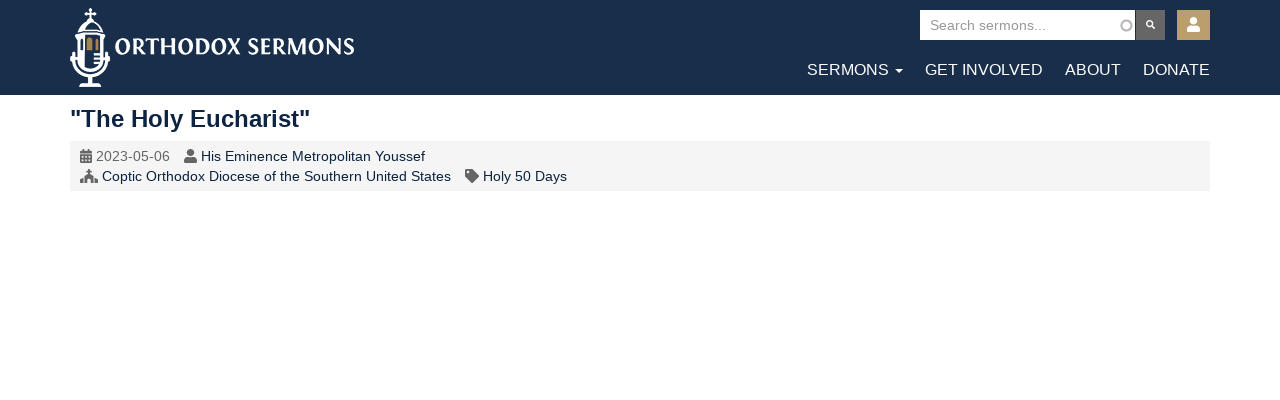

--- FILE ---
content_type: text/html; charset=UTF-8
request_url: https://orthodoxsermons.org/index.php/sermons/holy-eucharist
body_size: 6090
content:
<!DOCTYPE html>
<html  lang="en" dir="ltr">
  <head>
    <meta charset="utf-8" />
<script async src="https://www.googletagmanager.com/gtag/js?id=UA-132128606-1"></script>
<script>window.dataLayer = window.dataLayer || [];function gtag(){dataLayer.push(arguments)};gtag("js", new Date());gtag("set", "developer_id.dMDhkMT", true);gtag("config", "UA-132128606-1", {"groups":"default","anonymize_ip":true,"page_placeholder":"PLACEHOLDER_page_path","allow_ad_personalization_signals":false});</script>
<meta name="Generator" content="Drupal 10 (https://www.drupal.org)" />
<meta name="MobileOptimized" content="width" />
<meta name="HandheldFriendly" content="true" />
<meta name="viewport" content="width=device-width, initial-scale=1.0" />
<link rel="icon" href="/themes/orthoserm/favicon.ico" type="image/png" />
<link rel="canonical" href="https://orthodoxsermons.org/index.php/sermons/holy-eucharist" />
<link rel="shortlink" href="https://orthodoxsermons.org/index.php/node/9371" />
<script>window.a2a_config=window.a2a_config||{};a2a_config.callbacks=[];a2a_config.overlays=[];a2a_config.templates={};</script>

    <title>&quot;The Holy Eucharist&quot; | Orthodox Sermons</title>
    <link rel="apple-touch-icon-precomposed" sizes="57x57" href="/themes/orthoserm/images/favicons/apple-touch-icon-57x57.png" />
    <link rel="apple-touch-icon-precomposed" sizes="114x114" href="/themes/orthoserm/images/favicons/apple-touch-icon-114x114.png" />
    <link rel="apple-touch-icon-precomposed" sizes="72x72" href="/themes/orthoserm/images/favicons/apple-touch-icon-72x72.png" />
    <link rel="apple-touch-icon-precomposed" sizes="144x144" href="/themes/orthoserm/images/favicons/apple-touch-icon-144x144.png" />
    <link rel="apple-touch-icon-precomposed" sizes="60x60" href="/themes/orthoserm/images/favicons/apple-touch-icon-60x60.png" />
    <link rel="apple-touch-icon-precomposed" sizes="120x120" href="/themes/orthoserm/images/favicons/apple-touch-icon-120x120.png" />
    <link rel="apple-touch-icon-precomposed" sizes="76x76" href="/themes/orthoserm/images/favicons/apple-touch-icon-76x76.png" />
    <link rel="apple-touch-icon-precomposed" sizes="152x152" href="/themes/orthoserm/images/favicons/apple-touch-icon-152x152.png" />
    <link rel="icon" type="image/png" href="/themes/orthoserm/images/favicons/favicon-196x196.png" sizes="196x196" />
    <link rel="icon" type="image/png" href="/themes/orthoserm/images/favicons/favicon-96x96.png" sizes="96x96" />
    <link rel="icon" type="image/png" href="/themes/orthoserm/images/favicons/favicon-32x32.png" sizes="32x32" />
    <link rel="icon" type="image/png" href="/themes/orthoserm/images/favicons/favicon-16x16.png" sizes="16x16" />
    <link rel="icon" type="image/png" href="/themes/orthoserm/images/favicons/favicon-128.png" sizes="128x128" />
    <meta name="application-name" content="&nbsp;"/>
    <meta name="msapplication-TileColor" content="#FFFFFF" />
    <meta name="msapplication-TileImage" content="mstile-144x144.png" />
    <meta name="msapplication-square70x70logo" content="mstile-70x70.png" />
    <meta name="msapplication-square150x150logo" content="mstile-150x150.png" />
    <meta name="msapplication-wide310x150logo" content="mstile-310x150.png" />
    <meta name="msapplication-square310x310logo" content="mstile-310x310.png" />
    <link rel="stylesheet" media="all" href="/sites/default/files/css/css_Tg6Ft9x_csbs9L_9Q6s9Vj9QurDuiEP4oETGg8WkoBU.css?delta=0&amp;language=en&amp;theme=orthoserm&amp;include=eJx1jVEOgzAMQy9U6JGqQA10S5uqCQhuvzJN2n72Y9l-lkwxmlC5PH3MuDQp5uYuOG0n9rHtlXj8NgOn8lS3MK3-lvHOgR50Omm2iaJlv7JMfap2dbr-gIyYCIyMfqOgNm-Bagq0m8ySK8Pg__ROLzVkP5HCHSlCAvKEGJYEjr5BqxRNB4Y3fAHFFVdR" />
<link rel="stylesheet" media="all" href="/sites/default/files/css/css_KQgAXozlHShJ_xiRlxxx3qf2ofw_Mz9_9tnVF7_2BzE.css?delta=1&amp;language=en&amp;theme=orthoserm&amp;include=eJx1jVEOgzAMQy9U6JGqQA10S5uqCQhuvzJN2n72Y9l-lkwxmlC5PH3MuDQp5uYuOG0n9rHtlXj8NgOn8lS3MK3-lvHOgR50Omm2iaJlv7JMfap2dbr-gIyYCIyMfqOgNm-Bagq0m8ySK8Pg__ROLzVkP5HCHSlCAvKEGJYEjr5BqxRNB4Y3fAHFFVdR" />

    <script src="/sites/default/files/js/js_pUuGGmiEdViChpI-E-PzZxRnr4PzjxTf9s1KJZBTQSM.js?scope=header&amp;delta=0&amp;language=en&amp;theme=orthoserm&amp;include=[base64]"></script>

  </head>
  <body class="fontyourface path-node page-node-type-sermon navbar-is-fixed-top has-glyphicons">
    <a href="#main-content" class="visually-hidden focusable skip-link">
      Skip to main content
    </a>
    
      <div class="dialog-off-canvas-main-canvas" data-off-canvas-main-canvas>
              <header class="navbar navbar-default navbar-fixed-top" id="navbar" role="banner">
              <div class="container">
            
      <div class="very-top-header">
          <div class="region region-very-top">
    <section class="views-exposed-form contextual-region block block-views block-views-exposed-filter-blocksermons-search clearfix" data-drupal-selector="views-exposed-form-sermons-search" id="block-main-search">
  
    <div data-contextual-id="block:block=main_search:langcode=en|entity.view.edit_form:view=sermons:location=exposed_filter&amp;name=sermons&amp;display_id=search&amp;langcode=en" data-contextual-token="c-ITmwYfKE3HY1mzGW2WGDt38aIb3AxqiadaB3zS0j0" data-drupal-ajax-container=""></div>

      <form action="/index.php/sermons/all" method="get" id="views-exposed-form-sermons-search" accept-charset="UTF-8">
  <div class="form--inline form-inline clearfix">
  <div class="form-item js-form-item form-type-search-api-autocomplete js-form-type-search-api-autocomplete form-item-search js-form-item-search form-group form-autocomplete">
      <label for="edit-search" class="control-label">Search</label>
  
  
  <div class="input-group"><input data-drupal-selector="edit-search" data-search-api-autocomplete-search="sermons" class="form-autocomplete form-text form-control" data-autocomplete-path="/index.php/search_api_autocomplete/sermons?display=search&amp;&amp;filter=search" type="text" id="edit-search" name="search" value="" size="30" maxlength="128" /><span class="input-group-addon"><span class="icon glyphicon glyphicon-refresh ajax-progress ajax-progress-throbber" aria-hidden="true"></span></span></div>

  
  
  </div>
<div data-drupal-selector="edit-actions" class="form-actions form-group js-form-wrapper form-wrapper" id="edit-actions"><button data-drupal-selector="edit-submit-sermons" class="button js-form-submit form-submit btn-info btn" type="submit" id="edit-submit-sermons" value="Apply">Apply</button></div>

</div>

</form>

  </section>

<nav role="navigation" aria-labelledby="block-orthoserm-account-menu-menu" id="block-orthoserm-account-menu" class="contextual-region">
            
  <h2 class="visually-hidden" id="block-orthoserm-account-menu-menu">User account menu</h2>
  <div data-contextual-id="block:block=orthoserm_account_menu:langcode=en|menu:menu=account:langcode=en" data-contextual-token="nzQVJoH2NiWQm-nmqbUShLOK9ArYNc_qhNWIVAkJHWY" data-drupal-ajax-container=""></div>

        
      <ul class="menu menu--account nav navbar-nav navbar-right">
                      <li class="expanded dropdown first last">
                                                                    <a href="/user/account" title="Login or View Account" class="dropdown-toggle" data-toggle="dropdown" data-drupal-link-system-path="node/3740">Account <span class="caret"></span></a>
                        <ul class="dropdown-menu dropdown-menu-right">
                      <li class="first last">
                                        <a href="/user/login" data-drupal-link-system-path="user/login">Log in</a>
              </li>
        </ul>
  
              </li>
        </ul>
  

  </nav>

  </div>

      </div>
      
      <div class="navbar-header">
          <div class="region region-navigation">
    
    <a class="logo navbar-btn pull-left" href="/" title="Home" rel="home">
      Orthodox Sermons
    </a>



  </div>

                          <button type="button" class="navbar-toggle" data-toggle="collapse" data-target="#navbar-collapse">
            <span class="sr-only">Toggle navigation</span>
            <span class="icon-bar"></span>
            <span class="icon-bar"></span>
            <span class="icon-bar"></span>
          </button>
              </div>

                    <div id="navbar-collapse" class="navbar-collapse collapse">
            <div class="region region-navigation-collapsible">
    <nav role="navigation" aria-labelledby="block-orthoserm-main-menu-menu" id="block-orthoserm-main-menu" class="contextual-region">
            
  <h2 class="visually-hidden" id="block-orthoserm-main-menu-menu">Main navigation</h2>
  <div data-contextual-id="block:block=orthoserm_main_menu:langcode=en|menu:menu=main:langcode=en" data-contextual-token="N9I97J2KdlWrCrnUeDKJoVepQESfu1-UjqkQfMh0bTg" data-drupal-ajax-container=""></div>

        
      <ul class="menu menu--main nav navbar-nav">
                      <li class="expanded dropdown first">
                                                                    <a href="/node/3739" class="dropdown-toggle" data-toggle="dropdown" data-drupal-link-system-path="node/3739">Sermons <span class="caret"></span></a>
                        <ul class="dropdown-menu">
                      <li class="first">
                                        <a href="/sermons/all" data-drupal-link-system-path="sermons/all">Browse Sermons</a>
              </li>
                      <li>
                                        <a href="/series" data-drupal-link-system-path="sermons/series">Series</a>
              </li>
                      <li>
                                        <a href="/sermons/speaker" data-drupal-link-system-path="sermons/speaker">Speakers</a>
              </li>
                      <li class="last">
                                        <a href="/sermons/church" data-drupal-link-system-path="sermons/church">Churches</a>
              </li>
        </ul>
  
              </li>
                      <li>
                                        <a href="/get-involved" data-drupal-link-system-path="node/3598">Get Involved</a>
              </li>
                      <li>
                                        <a href="/about" data-drupal-link-system-path="node/3599">About</a>
              </li>
                      <li class="last">
                                        <a href="/donate" data-drupal-link-system-path="node/3600">Donate</a>
              </li>
        </ul>
  

  </nav>

  </div>

        </div>
                    </div>
          </header>
  
  <div role="main" id="wrapper" class="main-container container js-quickedit-main-content">
    <div class="row">

                              <div class="col-sm-12" role="heading">
              <div class="region region-header">
      
<div data-drupal-messages-fallback class="hidden"></div>

  </div>

          </div>
              

                        
                  
      <section class="col-sm-12" id="main-content-wrapper">

                
                
   

                          <a id="main-content"></a>
            <div class="region region-content">
          <div class="bookmark-flag">
        
    </div>
    
    <h1 class="page-header">
        
<span>&quot;The Holy Eucharist&quot;</span>

    </h1>
    <div data-contextual-id="node:node=9371:changed=1741986001&amp;langcode=en" data-contextual-token="i4G-HJTiRF9mezXhd0SxED1cizFHI55dMnIWqh7o-lA" data-drupal-ajax-container=""></div>




<article role="article" class="sermon">
 

  
  
            <div class="sermon-metadata">
        	

            <i class="fas fa-calendar-alt"></i> 
  <div class="field field--name-field-sermon-date field--type-datetime field--label-visually_hidden">
    <div class="field--label sr-only">Original Record Date</div>
              <div class="field--item"><time datetime="2023-05-06T12:00:00Z">2023-05-06</time>
</div>
          </div>
            <i class="fas fa-user"></i> 
  <div class="field field--name-field-speaker field--type-entity-reference field--label-visually_hidden">
    <div class="field--label sr-only">Speaker</div>
          <div class="field--items">
              <div class="field--item"><a href="/index.php/sermons/speaker/his-eminence-metropolitan-youssef" hreflang="en">His Eminence Metropolitan Youssef</a></div>
              </div>
      </div>
             <br /><i class="fas fa-church"></i>
  <div class="field field--name-field-church-org field--type-entity-reference field--label-visually_hidden">
    <div class="field--label sr-only">Church/Organization Name</div>
          <div class="field--items">
              <div class="field--item"><a href="/index.php/sermons/church/coptic-orthodox-diocese-southern-united-states" hreflang="en">Coptic Orthodox Diocese of the Southern United States</a></div>
              </div>
      </div>
             <i class="fas fa-tag"></i> 
  <div class="field field--name-field-topic field--type-entity-reference field--label-visually_hidden">
    <div class="field--label sr-only">Topic</div>
              <div class="field--item"><a href="/index.php/sermons/topics/holy-50-days" hreflang="en">Holy 50 Days</a></div>
          </div>
                        
        </div>
     
                
        
        
 
  <div>

     
    
            <div class="field field--name-field-hosted-video field--type-video-embed-field field--label-hidden field--item"><div class="video-embed-field-provider-youtube video-embed-field-responsive-video form-group"><iframe width="854" height="480" frameborder="0" allowfullscreen="allowfullscreen" title="YouTube | HE Metropolitan Youssef: &quot;The Holy Eucharist&quot;~Liturgy Homily @ St Anthony, South Atlanta GA~5/6/23" src="https://www.youtube.com/embed/S6JQlbmLtbI?autoplay=0&amp;start=0&amp;rel=0&amp;mute=0"></iframe>
</div>
</div>
      

<div class="field field--name-field-main-audio field--type-file field--label-inline">
  <div><audio class="mejs__player" src="https://s3.amazonaws.com/orthodoxsermons.org/audio/HisEminenceMetropolitanYoussef-TheHolyEucharist.mp3" controls></audio></div>
</div>


            <div class="field field--name-body field--type-text-with-summary field--label-hidden field--item"><p>St. Anthony Coptic Orthodox Church Atlanta, GA.<br>
<br>
His Eminence Metropolitan Youssef<br>
<a href="https://www.youtube.com/@MetropolitanYoussef_SUSCopts">https://www.youtube.com/@MetropolitanYoussef_SUSCopts</a></p></div>
      
  <div class="field field--name-field-keywords field--type-entity-reference field--label-visually_hidden">
    <div class="field--label sr-only">Keywords</div>
          <div class="field--items">
              <div class="field--item"><a href="/index.php/sermons/keywords/holy-eucharist" hreflang="en">Holy Eucharist</a></div>
              </div>
      </div>
<div class="field field--name-field-show-transcription field--type-boolean field--label-above">
  
</div>


  </div>
  
  

</article>

<section id="block-addtoanybuttons" class="contextual-region block block-addtoany block-addtoany-block clearfix">
  
    <div data-contextual-id="block:block=addtoanybuttons:langcode=en" data-contextual-token="pPqXPHtiI7WAG4eZs1ST4J9Rk4ErZTF5wS4YSosUNTU" data-drupal-ajax-container=""></div>

      <span class="a2a_kit a2a_kit_size_32 addtoany_list" data-a2a-url="https://orthodoxsermons.org/index.php/sermons/holy-eucharist" data-a2a-title="&quot;The Holy Eucharist&quot;"><a class="a2a_button_email"></a><a class="a2a_button_facebook"></a><a class="a2a_button_twitter"></a></span>

  </section>


  </div>

              
      
      </section>

                </div>
  </div>


      <footer class="footer container" role="contentinfo">
        <div class="region region-footer">
    <section id="block-footertext" class="contextual-region block block-block-content block-block-content561f6d22-551d-41c6-806b-57458b859ab1 clearfix">
  
    <div data-contextual-id="block:block=footertext:langcode=en|block_content:block_content=2:changed=1527789040&amp;langcode=en" data-contextual-token="4J5xqtoRIJ7_px3xihVQVEQTu6_9a-ZQBsUc3w8qYhQ" data-drupal-ajax-container=""></div>

      
            <div class="field field--name-body field--type-text-with-summary field--label-hidden field--item"><ul>
<li><a href="https://www.facebook.com/OrthodoxSermons">Facebook</a></li>
<li><a href="https://twitter.com/OrthodoxSermons">Twitter</a></li>
<li><a href="https://www.youtube.com/user/OrthodoxSermons">YouTube</a></li>
</ul>
<p>Copyright St. Mark Coptic Orthodox Church of Washington, D.C.</p>
</div>
      
  </section>


  </div>

    </footer>
  
  </div>

    
    <script type="application/json" data-drupal-selector="drupal-settings-json">{"path":{"baseUrl":"\/index.php\/","pathPrefix":"","currentPath":"node\/9371","currentPathIsAdmin":false,"isFront":false,"currentLanguage":"en"},"pluralDelimiter":"\u0003","suppressDeprecationErrors":true,"ajaxPageState":{"libraries":"[base64]","theme":"orthoserm","theme_token":null},"ajaxTrustedUrl":{"\/index.php\/sermons\/all":true},"google_analytics":{"account":"UA-132128606-1","trackOutbound":true,"trackMailto":true,"trackTel":true,"trackDownload":true,"trackDownloadExtensions":"7z|aac|arc|arj|asf|asx|avi|bin|csv|doc(x|m)?|dot(x|m)?|exe|flv|gif|gz|gzip|hqx|jar|jpe?g|js|mp(2|3|4|e?g)|mov(ie)?|msi|msp|pdf|phps|png|ppt(x|m)?|pot(x|m)?|pps(x|m)?|ppam|sld(x|m)?|thmx|qtm?|ra(m|r)?|sea|sit|tar|tgz|torrent|txt|wav|wma|wmv|wpd|xls(x|m|b)?|xlt(x|m)|xlam|xml|z|zip"},"bootstrap":{"forms_has_error_value_toggle":1,"modal_animation":1,"modal_backdrop":"true","modal_focus_input":1,"modal_keyboard":1,"modal_select_text":1,"modal_show":1,"modal_size":"","popover_enabled":1,"popover_animation":1,"popover_auto_close":1,"popover_container":"body","popover_content":"","popover_delay":"0","popover_html":0,"popover_placement":"right","popover_selector":"","popover_title":"","popover_trigger":"click","tooltip_enabled":1,"tooltip_animation":1,"tooltip_container":"body","tooltip_delay":"0","tooltip_html":0,"tooltip_placement":"auto left","tooltip_selector":"","tooltip_trigger":"hover"},"statistics":{"data":{"nid":"9371"},"url":"\/modules\/contrib\/statistics\/statistics.php"},"form_placeholder":{"include":"#views-exposed-form-search-search *","exclude":"","required_indicator":"append"},"search_api_autocomplete":{"sermons":{"auto_submit":true,"min_length":2}},"user":{"uid":0,"permissionsHash":"52ea946df3f36f8a5e9b6c4b28f0746d9c46f5bc45b53a4b5a82350163e54a73"}}</script>
<script src="/sites/default/files/js/js_K4nEfQe6sae0N-U9PyONpiAgpoT9YuAEiDMBdtSaEi0.js?scope=footer&amp;delta=0&amp;language=en&amp;theme=orthoserm&amp;include=[base64]"></script>
<script src="https://static.addtoany.com/menu/page.js" defer></script>
<script src="/sites/default/files/js/js_uEMQckpQh-OIqTXW4MWvenYaZgWzszNDshhzyTHKGs0.js?scope=footer&amp;delta=2&amp;language=en&amp;theme=orthoserm&amp;include=[base64]"></script>
<script src="https://use.fontawesome.com/releases/v5.3.0/js/all.js"></script>
<script src="/sites/default/files/js/js_klOasxc8b_xMpU_-p43B3bNkUBe8LkRrhPyoe-Yfedw.js?scope=footer&amp;delta=4&amp;language=en&amp;theme=orthoserm&amp;include=[base64]"></script>

  </body>
</html>